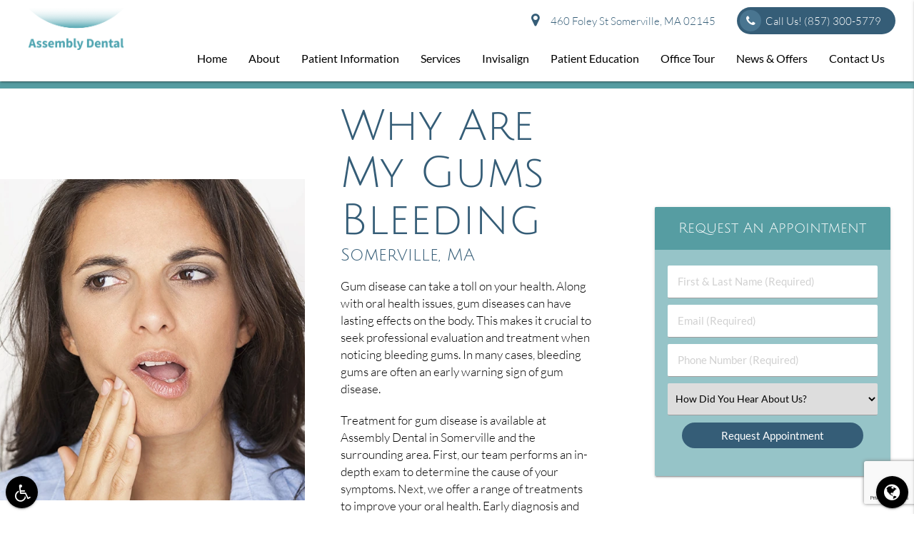

--- FILE ---
content_type: text/html; charset=utf-8
request_url: https://www.google.com/recaptcha/api2/anchor?ar=1&k=6Lfi9Z8cAAAAAIkcFqdyVyo3fs6iJCGcndOpxkim&co=aHR0cHM6Ly9zb21lcnZpbGxlZGVudGlzdC5jb206NDQz&hl=en&v=PoyoqOPhxBO7pBk68S4YbpHZ&size=invisible&anchor-ms=20000&execute-ms=30000&cb=h62mocnubhlg
body_size: 48612
content:
<!DOCTYPE HTML><html dir="ltr" lang="en"><head><meta http-equiv="Content-Type" content="text/html; charset=UTF-8">
<meta http-equiv="X-UA-Compatible" content="IE=edge">
<title>reCAPTCHA</title>
<style type="text/css">
/* cyrillic-ext */
@font-face {
  font-family: 'Roboto';
  font-style: normal;
  font-weight: 400;
  font-stretch: 100%;
  src: url(//fonts.gstatic.com/s/roboto/v48/KFO7CnqEu92Fr1ME7kSn66aGLdTylUAMa3GUBHMdazTgWw.woff2) format('woff2');
  unicode-range: U+0460-052F, U+1C80-1C8A, U+20B4, U+2DE0-2DFF, U+A640-A69F, U+FE2E-FE2F;
}
/* cyrillic */
@font-face {
  font-family: 'Roboto';
  font-style: normal;
  font-weight: 400;
  font-stretch: 100%;
  src: url(//fonts.gstatic.com/s/roboto/v48/KFO7CnqEu92Fr1ME7kSn66aGLdTylUAMa3iUBHMdazTgWw.woff2) format('woff2');
  unicode-range: U+0301, U+0400-045F, U+0490-0491, U+04B0-04B1, U+2116;
}
/* greek-ext */
@font-face {
  font-family: 'Roboto';
  font-style: normal;
  font-weight: 400;
  font-stretch: 100%;
  src: url(//fonts.gstatic.com/s/roboto/v48/KFO7CnqEu92Fr1ME7kSn66aGLdTylUAMa3CUBHMdazTgWw.woff2) format('woff2');
  unicode-range: U+1F00-1FFF;
}
/* greek */
@font-face {
  font-family: 'Roboto';
  font-style: normal;
  font-weight: 400;
  font-stretch: 100%;
  src: url(//fonts.gstatic.com/s/roboto/v48/KFO7CnqEu92Fr1ME7kSn66aGLdTylUAMa3-UBHMdazTgWw.woff2) format('woff2');
  unicode-range: U+0370-0377, U+037A-037F, U+0384-038A, U+038C, U+038E-03A1, U+03A3-03FF;
}
/* math */
@font-face {
  font-family: 'Roboto';
  font-style: normal;
  font-weight: 400;
  font-stretch: 100%;
  src: url(//fonts.gstatic.com/s/roboto/v48/KFO7CnqEu92Fr1ME7kSn66aGLdTylUAMawCUBHMdazTgWw.woff2) format('woff2');
  unicode-range: U+0302-0303, U+0305, U+0307-0308, U+0310, U+0312, U+0315, U+031A, U+0326-0327, U+032C, U+032F-0330, U+0332-0333, U+0338, U+033A, U+0346, U+034D, U+0391-03A1, U+03A3-03A9, U+03B1-03C9, U+03D1, U+03D5-03D6, U+03F0-03F1, U+03F4-03F5, U+2016-2017, U+2034-2038, U+203C, U+2040, U+2043, U+2047, U+2050, U+2057, U+205F, U+2070-2071, U+2074-208E, U+2090-209C, U+20D0-20DC, U+20E1, U+20E5-20EF, U+2100-2112, U+2114-2115, U+2117-2121, U+2123-214F, U+2190, U+2192, U+2194-21AE, U+21B0-21E5, U+21F1-21F2, U+21F4-2211, U+2213-2214, U+2216-22FF, U+2308-230B, U+2310, U+2319, U+231C-2321, U+2336-237A, U+237C, U+2395, U+239B-23B7, U+23D0, U+23DC-23E1, U+2474-2475, U+25AF, U+25B3, U+25B7, U+25BD, U+25C1, U+25CA, U+25CC, U+25FB, U+266D-266F, U+27C0-27FF, U+2900-2AFF, U+2B0E-2B11, U+2B30-2B4C, U+2BFE, U+3030, U+FF5B, U+FF5D, U+1D400-1D7FF, U+1EE00-1EEFF;
}
/* symbols */
@font-face {
  font-family: 'Roboto';
  font-style: normal;
  font-weight: 400;
  font-stretch: 100%;
  src: url(//fonts.gstatic.com/s/roboto/v48/KFO7CnqEu92Fr1ME7kSn66aGLdTylUAMaxKUBHMdazTgWw.woff2) format('woff2');
  unicode-range: U+0001-000C, U+000E-001F, U+007F-009F, U+20DD-20E0, U+20E2-20E4, U+2150-218F, U+2190, U+2192, U+2194-2199, U+21AF, U+21E6-21F0, U+21F3, U+2218-2219, U+2299, U+22C4-22C6, U+2300-243F, U+2440-244A, U+2460-24FF, U+25A0-27BF, U+2800-28FF, U+2921-2922, U+2981, U+29BF, U+29EB, U+2B00-2BFF, U+4DC0-4DFF, U+FFF9-FFFB, U+10140-1018E, U+10190-1019C, U+101A0, U+101D0-101FD, U+102E0-102FB, U+10E60-10E7E, U+1D2C0-1D2D3, U+1D2E0-1D37F, U+1F000-1F0FF, U+1F100-1F1AD, U+1F1E6-1F1FF, U+1F30D-1F30F, U+1F315, U+1F31C, U+1F31E, U+1F320-1F32C, U+1F336, U+1F378, U+1F37D, U+1F382, U+1F393-1F39F, U+1F3A7-1F3A8, U+1F3AC-1F3AF, U+1F3C2, U+1F3C4-1F3C6, U+1F3CA-1F3CE, U+1F3D4-1F3E0, U+1F3ED, U+1F3F1-1F3F3, U+1F3F5-1F3F7, U+1F408, U+1F415, U+1F41F, U+1F426, U+1F43F, U+1F441-1F442, U+1F444, U+1F446-1F449, U+1F44C-1F44E, U+1F453, U+1F46A, U+1F47D, U+1F4A3, U+1F4B0, U+1F4B3, U+1F4B9, U+1F4BB, U+1F4BF, U+1F4C8-1F4CB, U+1F4D6, U+1F4DA, U+1F4DF, U+1F4E3-1F4E6, U+1F4EA-1F4ED, U+1F4F7, U+1F4F9-1F4FB, U+1F4FD-1F4FE, U+1F503, U+1F507-1F50B, U+1F50D, U+1F512-1F513, U+1F53E-1F54A, U+1F54F-1F5FA, U+1F610, U+1F650-1F67F, U+1F687, U+1F68D, U+1F691, U+1F694, U+1F698, U+1F6AD, U+1F6B2, U+1F6B9-1F6BA, U+1F6BC, U+1F6C6-1F6CF, U+1F6D3-1F6D7, U+1F6E0-1F6EA, U+1F6F0-1F6F3, U+1F6F7-1F6FC, U+1F700-1F7FF, U+1F800-1F80B, U+1F810-1F847, U+1F850-1F859, U+1F860-1F887, U+1F890-1F8AD, U+1F8B0-1F8BB, U+1F8C0-1F8C1, U+1F900-1F90B, U+1F93B, U+1F946, U+1F984, U+1F996, U+1F9E9, U+1FA00-1FA6F, U+1FA70-1FA7C, U+1FA80-1FA89, U+1FA8F-1FAC6, U+1FACE-1FADC, U+1FADF-1FAE9, U+1FAF0-1FAF8, U+1FB00-1FBFF;
}
/* vietnamese */
@font-face {
  font-family: 'Roboto';
  font-style: normal;
  font-weight: 400;
  font-stretch: 100%;
  src: url(//fonts.gstatic.com/s/roboto/v48/KFO7CnqEu92Fr1ME7kSn66aGLdTylUAMa3OUBHMdazTgWw.woff2) format('woff2');
  unicode-range: U+0102-0103, U+0110-0111, U+0128-0129, U+0168-0169, U+01A0-01A1, U+01AF-01B0, U+0300-0301, U+0303-0304, U+0308-0309, U+0323, U+0329, U+1EA0-1EF9, U+20AB;
}
/* latin-ext */
@font-face {
  font-family: 'Roboto';
  font-style: normal;
  font-weight: 400;
  font-stretch: 100%;
  src: url(//fonts.gstatic.com/s/roboto/v48/KFO7CnqEu92Fr1ME7kSn66aGLdTylUAMa3KUBHMdazTgWw.woff2) format('woff2');
  unicode-range: U+0100-02BA, U+02BD-02C5, U+02C7-02CC, U+02CE-02D7, U+02DD-02FF, U+0304, U+0308, U+0329, U+1D00-1DBF, U+1E00-1E9F, U+1EF2-1EFF, U+2020, U+20A0-20AB, U+20AD-20C0, U+2113, U+2C60-2C7F, U+A720-A7FF;
}
/* latin */
@font-face {
  font-family: 'Roboto';
  font-style: normal;
  font-weight: 400;
  font-stretch: 100%;
  src: url(//fonts.gstatic.com/s/roboto/v48/KFO7CnqEu92Fr1ME7kSn66aGLdTylUAMa3yUBHMdazQ.woff2) format('woff2');
  unicode-range: U+0000-00FF, U+0131, U+0152-0153, U+02BB-02BC, U+02C6, U+02DA, U+02DC, U+0304, U+0308, U+0329, U+2000-206F, U+20AC, U+2122, U+2191, U+2193, U+2212, U+2215, U+FEFF, U+FFFD;
}
/* cyrillic-ext */
@font-face {
  font-family: 'Roboto';
  font-style: normal;
  font-weight: 500;
  font-stretch: 100%;
  src: url(//fonts.gstatic.com/s/roboto/v48/KFO7CnqEu92Fr1ME7kSn66aGLdTylUAMa3GUBHMdazTgWw.woff2) format('woff2');
  unicode-range: U+0460-052F, U+1C80-1C8A, U+20B4, U+2DE0-2DFF, U+A640-A69F, U+FE2E-FE2F;
}
/* cyrillic */
@font-face {
  font-family: 'Roboto';
  font-style: normal;
  font-weight: 500;
  font-stretch: 100%;
  src: url(//fonts.gstatic.com/s/roboto/v48/KFO7CnqEu92Fr1ME7kSn66aGLdTylUAMa3iUBHMdazTgWw.woff2) format('woff2');
  unicode-range: U+0301, U+0400-045F, U+0490-0491, U+04B0-04B1, U+2116;
}
/* greek-ext */
@font-face {
  font-family: 'Roboto';
  font-style: normal;
  font-weight: 500;
  font-stretch: 100%;
  src: url(//fonts.gstatic.com/s/roboto/v48/KFO7CnqEu92Fr1ME7kSn66aGLdTylUAMa3CUBHMdazTgWw.woff2) format('woff2');
  unicode-range: U+1F00-1FFF;
}
/* greek */
@font-face {
  font-family: 'Roboto';
  font-style: normal;
  font-weight: 500;
  font-stretch: 100%;
  src: url(//fonts.gstatic.com/s/roboto/v48/KFO7CnqEu92Fr1ME7kSn66aGLdTylUAMa3-UBHMdazTgWw.woff2) format('woff2');
  unicode-range: U+0370-0377, U+037A-037F, U+0384-038A, U+038C, U+038E-03A1, U+03A3-03FF;
}
/* math */
@font-face {
  font-family: 'Roboto';
  font-style: normal;
  font-weight: 500;
  font-stretch: 100%;
  src: url(//fonts.gstatic.com/s/roboto/v48/KFO7CnqEu92Fr1ME7kSn66aGLdTylUAMawCUBHMdazTgWw.woff2) format('woff2');
  unicode-range: U+0302-0303, U+0305, U+0307-0308, U+0310, U+0312, U+0315, U+031A, U+0326-0327, U+032C, U+032F-0330, U+0332-0333, U+0338, U+033A, U+0346, U+034D, U+0391-03A1, U+03A3-03A9, U+03B1-03C9, U+03D1, U+03D5-03D6, U+03F0-03F1, U+03F4-03F5, U+2016-2017, U+2034-2038, U+203C, U+2040, U+2043, U+2047, U+2050, U+2057, U+205F, U+2070-2071, U+2074-208E, U+2090-209C, U+20D0-20DC, U+20E1, U+20E5-20EF, U+2100-2112, U+2114-2115, U+2117-2121, U+2123-214F, U+2190, U+2192, U+2194-21AE, U+21B0-21E5, U+21F1-21F2, U+21F4-2211, U+2213-2214, U+2216-22FF, U+2308-230B, U+2310, U+2319, U+231C-2321, U+2336-237A, U+237C, U+2395, U+239B-23B7, U+23D0, U+23DC-23E1, U+2474-2475, U+25AF, U+25B3, U+25B7, U+25BD, U+25C1, U+25CA, U+25CC, U+25FB, U+266D-266F, U+27C0-27FF, U+2900-2AFF, U+2B0E-2B11, U+2B30-2B4C, U+2BFE, U+3030, U+FF5B, U+FF5D, U+1D400-1D7FF, U+1EE00-1EEFF;
}
/* symbols */
@font-face {
  font-family: 'Roboto';
  font-style: normal;
  font-weight: 500;
  font-stretch: 100%;
  src: url(//fonts.gstatic.com/s/roboto/v48/KFO7CnqEu92Fr1ME7kSn66aGLdTylUAMaxKUBHMdazTgWw.woff2) format('woff2');
  unicode-range: U+0001-000C, U+000E-001F, U+007F-009F, U+20DD-20E0, U+20E2-20E4, U+2150-218F, U+2190, U+2192, U+2194-2199, U+21AF, U+21E6-21F0, U+21F3, U+2218-2219, U+2299, U+22C4-22C6, U+2300-243F, U+2440-244A, U+2460-24FF, U+25A0-27BF, U+2800-28FF, U+2921-2922, U+2981, U+29BF, U+29EB, U+2B00-2BFF, U+4DC0-4DFF, U+FFF9-FFFB, U+10140-1018E, U+10190-1019C, U+101A0, U+101D0-101FD, U+102E0-102FB, U+10E60-10E7E, U+1D2C0-1D2D3, U+1D2E0-1D37F, U+1F000-1F0FF, U+1F100-1F1AD, U+1F1E6-1F1FF, U+1F30D-1F30F, U+1F315, U+1F31C, U+1F31E, U+1F320-1F32C, U+1F336, U+1F378, U+1F37D, U+1F382, U+1F393-1F39F, U+1F3A7-1F3A8, U+1F3AC-1F3AF, U+1F3C2, U+1F3C4-1F3C6, U+1F3CA-1F3CE, U+1F3D4-1F3E0, U+1F3ED, U+1F3F1-1F3F3, U+1F3F5-1F3F7, U+1F408, U+1F415, U+1F41F, U+1F426, U+1F43F, U+1F441-1F442, U+1F444, U+1F446-1F449, U+1F44C-1F44E, U+1F453, U+1F46A, U+1F47D, U+1F4A3, U+1F4B0, U+1F4B3, U+1F4B9, U+1F4BB, U+1F4BF, U+1F4C8-1F4CB, U+1F4D6, U+1F4DA, U+1F4DF, U+1F4E3-1F4E6, U+1F4EA-1F4ED, U+1F4F7, U+1F4F9-1F4FB, U+1F4FD-1F4FE, U+1F503, U+1F507-1F50B, U+1F50D, U+1F512-1F513, U+1F53E-1F54A, U+1F54F-1F5FA, U+1F610, U+1F650-1F67F, U+1F687, U+1F68D, U+1F691, U+1F694, U+1F698, U+1F6AD, U+1F6B2, U+1F6B9-1F6BA, U+1F6BC, U+1F6C6-1F6CF, U+1F6D3-1F6D7, U+1F6E0-1F6EA, U+1F6F0-1F6F3, U+1F6F7-1F6FC, U+1F700-1F7FF, U+1F800-1F80B, U+1F810-1F847, U+1F850-1F859, U+1F860-1F887, U+1F890-1F8AD, U+1F8B0-1F8BB, U+1F8C0-1F8C1, U+1F900-1F90B, U+1F93B, U+1F946, U+1F984, U+1F996, U+1F9E9, U+1FA00-1FA6F, U+1FA70-1FA7C, U+1FA80-1FA89, U+1FA8F-1FAC6, U+1FACE-1FADC, U+1FADF-1FAE9, U+1FAF0-1FAF8, U+1FB00-1FBFF;
}
/* vietnamese */
@font-face {
  font-family: 'Roboto';
  font-style: normal;
  font-weight: 500;
  font-stretch: 100%;
  src: url(//fonts.gstatic.com/s/roboto/v48/KFO7CnqEu92Fr1ME7kSn66aGLdTylUAMa3OUBHMdazTgWw.woff2) format('woff2');
  unicode-range: U+0102-0103, U+0110-0111, U+0128-0129, U+0168-0169, U+01A0-01A1, U+01AF-01B0, U+0300-0301, U+0303-0304, U+0308-0309, U+0323, U+0329, U+1EA0-1EF9, U+20AB;
}
/* latin-ext */
@font-face {
  font-family: 'Roboto';
  font-style: normal;
  font-weight: 500;
  font-stretch: 100%;
  src: url(//fonts.gstatic.com/s/roboto/v48/KFO7CnqEu92Fr1ME7kSn66aGLdTylUAMa3KUBHMdazTgWw.woff2) format('woff2');
  unicode-range: U+0100-02BA, U+02BD-02C5, U+02C7-02CC, U+02CE-02D7, U+02DD-02FF, U+0304, U+0308, U+0329, U+1D00-1DBF, U+1E00-1E9F, U+1EF2-1EFF, U+2020, U+20A0-20AB, U+20AD-20C0, U+2113, U+2C60-2C7F, U+A720-A7FF;
}
/* latin */
@font-face {
  font-family: 'Roboto';
  font-style: normal;
  font-weight: 500;
  font-stretch: 100%;
  src: url(//fonts.gstatic.com/s/roboto/v48/KFO7CnqEu92Fr1ME7kSn66aGLdTylUAMa3yUBHMdazQ.woff2) format('woff2');
  unicode-range: U+0000-00FF, U+0131, U+0152-0153, U+02BB-02BC, U+02C6, U+02DA, U+02DC, U+0304, U+0308, U+0329, U+2000-206F, U+20AC, U+2122, U+2191, U+2193, U+2212, U+2215, U+FEFF, U+FFFD;
}
/* cyrillic-ext */
@font-face {
  font-family: 'Roboto';
  font-style: normal;
  font-weight: 900;
  font-stretch: 100%;
  src: url(//fonts.gstatic.com/s/roboto/v48/KFO7CnqEu92Fr1ME7kSn66aGLdTylUAMa3GUBHMdazTgWw.woff2) format('woff2');
  unicode-range: U+0460-052F, U+1C80-1C8A, U+20B4, U+2DE0-2DFF, U+A640-A69F, U+FE2E-FE2F;
}
/* cyrillic */
@font-face {
  font-family: 'Roboto';
  font-style: normal;
  font-weight: 900;
  font-stretch: 100%;
  src: url(//fonts.gstatic.com/s/roboto/v48/KFO7CnqEu92Fr1ME7kSn66aGLdTylUAMa3iUBHMdazTgWw.woff2) format('woff2');
  unicode-range: U+0301, U+0400-045F, U+0490-0491, U+04B0-04B1, U+2116;
}
/* greek-ext */
@font-face {
  font-family: 'Roboto';
  font-style: normal;
  font-weight: 900;
  font-stretch: 100%;
  src: url(//fonts.gstatic.com/s/roboto/v48/KFO7CnqEu92Fr1ME7kSn66aGLdTylUAMa3CUBHMdazTgWw.woff2) format('woff2');
  unicode-range: U+1F00-1FFF;
}
/* greek */
@font-face {
  font-family: 'Roboto';
  font-style: normal;
  font-weight: 900;
  font-stretch: 100%;
  src: url(//fonts.gstatic.com/s/roboto/v48/KFO7CnqEu92Fr1ME7kSn66aGLdTylUAMa3-UBHMdazTgWw.woff2) format('woff2');
  unicode-range: U+0370-0377, U+037A-037F, U+0384-038A, U+038C, U+038E-03A1, U+03A3-03FF;
}
/* math */
@font-face {
  font-family: 'Roboto';
  font-style: normal;
  font-weight: 900;
  font-stretch: 100%;
  src: url(//fonts.gstatic.com/s/roboto/v48/KFO7CnqEu92Fr1ME7kSn66aGLdTylUAMawCUBHMdazTgWw.woff2) format('woff2');
  unicode-range: U+0302-0303, U+0305, U+0307-0308, U+0310, U+0312, U+0315, U+031A, U+0326-0327, U+032C, U+032F-0330, U+0332-0333, U+0338, U+033A, U+0346, U+034D, U+0391-03A1, U+03A3-03A9, U+03B1-03C9, U+03D1, U+03D5-03D6, U+03F0-03F1, U+03F4-03F5, U+2016-2017, U+2034-2038, U+203C, U+2040, U+2043, U+2047, U+2050, U+2057, U+205F, U+2070-2071, U+2074-208E, U+2090-209C, U+20D0-20DC, U+20E1, U+20E5-20EF, U+2100-2112, U+2114-2115, U+2117-2121, U+2123-214F, U+2190, U+2192, U+2194-21AE, U+21B0-21E5, U+21F1-21F2, U+21F4-2211, U+2213-2214, U+2216-22FF, U+2308-230B, U+2310, U+2319, U+231C-2321, U+2336-237A, U+237C, U+2395, U+239B-23B7, U+23D0, U+23DC-23E1, U+2474-2475, U+25AF, U+25B3, U+25B7, U+25BD, U+25C1, U+25CA, U+25CC, U+25FB, U+266D-266F, U+27C0-27FF, U+2900-2AFF, U+2B0E-2B11, U+2B30-2B4C, U+2BFE, U+3030, U+FF5B, U+FF5D, U+1D400-1D7FF, U+1EE00-1EEFF;
}
/* symbols */
@font-face {
  font-family: 'Roboto';
  font-style: normal;
  font-weight: 900;
  font-stretch: 100%;
  src: url(//fonts.gstatic.com/s/roboto/v48/KFO7CnqEu92Fr1ME7kSn66aGLdTylUAMaxKUBHMdazTgWw.woff2) format('woff2');
  unicode-range: U+0001-000C, U+000E-001F, U+007F-009F, U+20DD-20E0, U+20E2-20E4, U+2150-218F, U+2190, U+2192, U+2194-2199, U+21AF, U+21E6-21F0, U+21F3, U+2218-2219, U+2299, U+22C4-22C6, U+2300-243F, U+2440-244A, U+2460-24FF, U+25A0-27BF, U+2800-28FF, U+2921-2922, U+2981, U+29BF, U+29EB, U+2B00-2BFF, U+4DC0-4DFF, U+FFF9-FFFB, U+10140-1018E, U+10190-1019C, U+101A0, U+101D0-101FD, U+102E0-102FB, U+10E60-10E7E, U+1D2C0-1D2D3, U+1D2E0-1D37F, U+1F000-1F0FF, U+1F100-1F1AD, U+1F1E6-1F1FF, U+1F30D-1F30F, U+1F315, U+1F31C, U+1F31E, U+1F320-1F32C, U+1F336, U+1F378, U+1F37D, U+1F382, U+1F393-1F39F, U+1F3A7-1F3A8, U+1F3AC-1F3AF, U+1F3C2, U+1F3C4-1F3C6, U+1F3CA-1F3CE, U+1F3D4-1F3E0, U+1F3ED, U+1F3F1-1F3F3, U+1F3F5-1F3F7, U+1F408, U+1F415, U+1F41F, U+1F426, U+1F43F, U+1F441-1F442, U+1F444, U+1F446-1F449, U+1F44C-1F44E, U+1F453, U+1F46A, U+1F47D, U+1F4A3, U+1F4B0, U+1F4B3, U+1F4B9, U+1F4BB, U+1F4BF, U+1F4C8-1F4CB, U+1F4D6, U+1F4DA, U+1F4DF, U+1F4E3-1F4E6, U+1F4EA-1F4ED, U+1F4F7, U+1F4F9-1F4FB, U+1F4FD-1F4FE, U+1F503, U+1F507-1F50B, U+1F50D, U+1F512-1F513, U+1F53E-1F54A, U+1F54F-1F5FA, U+1F610, U+1F650-1F67F, U+1F687, U+1F68D, U+1F691, U+1F694, U+1F698, U+1F6AD, U+1F6B2, U+1F6B9-1F6BA, U+1F6BC, U+1F6C6-1F6CF, U+1F6D3-1F6D7, U+1F6E0-1F6EA, U+1F6F0-1F6F3, U+1F6F7-1F6FC, U+1F700-1F7FF, U+1F800-1F80B, U+1F810-1F847, U+1F850-1F859, U+1F860-1F887, U+1F890-1F8AD, U+1F8B0-1F8BB, U+1F8C0-1F8C1, U+1F900-1F90B, U+1F93B, U+1F946, U+1F984, U+1F996, U+1F9E9, U+1FA00-1FA6F, U+1FA70-1FA7C, U+1FA80-1FA89, U+1FA8F-1FAC6, U+1FACE-1FADC, U+1FADF-1FAE9, U+1FAF0-1FAF8, U+1FB00-1FBFF;
}
/* vietnamese */
@font-face {
  font-family: 'Roboto';
  font-style: normal;
  font-weight: 900;
  font-stretch: 100%;
  src: url(//fonts.gstatic.com/s/roboto/v48/KFO7CnqEu92Fr1ME7kSn66aGLdTylUAMa3OUBHMdazTgWw.woff2) format('woff2');
  unicode-range: U+0102-0103, U+0110-0111, U+0128-0129, U+0168-0169, U+01A0-01A1, U+01AF-01B0, U+0300-0301, U+0303-0304, U+0308-0309, U+0323, U+0329, U+1EA0-1EF9, U+20AB;
}
/* latin-ext */
@font-face {
  font-family: 'Roboto';
  font-style: normal;
  font-weight: 900;
  font-stretch: 100%;
  src: url(//fonts.gstatic.com/s/roboto/v48/KFO7CnqEu92Fr1ME7kSn66aGLdTylUAMa3KUBHMdazTgWw.woff2) format('woff2');
  unicode-range: U+0100-02BA, U+02BD-02C5, U+02C7-02CC, U+02CE-02D7, U+02DD-02FF, U+0304, U+0308, U+0329, U+1D00-1DBF, U+1E00-1E9F, U+1EF2-1EFF, U+2020, U+20A0-20AB, U+20AD-20C0, U+2113, U+2C60-2C7F, U+A720-A7FF;
}
/* latin */
@font-face {
  font-family: 'Roboto';
  font-style: normal;
  font-weight: 900;
  font-stretch: 100%;
  src: url(//fonts.gstatic.com/s/roboto/v48/KFO7CnqEu92Fr1ME7kSn66aGLdTylUAMa3yUBHMdazQ.woff2) format('woff2');
  unicode-range: U+0000-00FF, U+0131, U+0152-0153, U+02BB-02BC, U+02C6, U+02DA, U+02DC, U+0304, U+0308, U+0329, U+2000-206F, U+20AC, U+2122, U+2191, U+2193, U+2212, U+2215, U+FEFF, U+FFFD;
}

</style>
<link rel="stylesheet" type="text/css" href="https://www.gstatic.com/recaptcha/releases/PoyoqOPhxBO7pBk68S4YbpHZ/styles__ltr.css">
<script nonce="_-StYBOKHHiCIQ-ktVsLfQ" type="text/javascript">window['__recaptcha_api'] = 'https://www.google.com/recaptcha/api2/';</script>
<script type="text/javascript" src="https://www.gstatic.com/recaptcha/releases/PoyoqOPhxBO7pBk68S4YbpHZ/recaptcha__en.js" nonce="_-StYBOKHHiCIQ-ktVsLfQ">
      
    </script></head>
<body><div id="rc-anchor-alert" class="rc-anchor-alert"></div>
<input type="hidden" id="recaptcha-token" value="[base64]">
<script type="text/javascript" nonce="_-StYBOKHHiCIQ-ktVsLfQ">
      recaptcha.anchor.Main.init("[\x22ainput\x22,[\x22bgdata\x22,\x22\x22,\[base64]/[base64]/MjU1Ong/[base64]/[base64]/[base64]/[base64]/[base64]/[base64]/[base64]/[base64]/[base64]/[base64]/[base64]/[base64]/[base64]/[base64]/[base64]\\u003d\x22,\[base64]\\u003d\\u003d\x22,\x22wrlAw50XLCnDvn89TsKTwoEswrbDkiDClAzDqRTCmsO/wpfCnsOYTQ85ScOnw7DDoMOaw4HCu8OkCGLCjlnDo8OxZsKNw6ZFwqHCk8OwwrpAw6BbaS0Hw4nCksOOA8O2w4NYwoLDnHnClxvCicOMw7HDrcO8UcKCwrITwozCq8OwwqxuwoHDqAzDmAjDokkswrTCjlPCsiZiW8KtXsO1w5Z5w43DlsOWXsKiBm9jasOvw53DpsO/w57Dh8Kfw47Ci8OTK8KYRRjCpFDDhcODwojCp8O1w6fCoMKXA8Oaw6k3Xlt/NVDDkcOTKcOAwo9Yw6YKw6rDnMKOw6c0wo7DmcKVXMOEw4Bhw489C8OwYA7Cu3/Ck0VXw6TChsKpDCvCsGsJPkrCm8KKYsOewpdEw6PDncOZOiRqI8OZNkBWVsOsaWzDoixmw6vCs2dJwo7CihvCvAQFwrQjwrvDpcO2wrfChBMuTMOeQcKbVyNFUjDDug7ChMKlwqHDpD1Sw6jDk8K8PMKBKcOGfMKnwqnCj17DhsOaw49Kw6t3wpnClQ/[base64]/wpbDt8OkKMK5w5HCosKZw4RsQnFnwrbCjybCjsKiwrLCr8KvJsOOwqXCiyFqw5DCi2gAwpfCo2QxwqE+wpPDhnENwqEnw43Cs8O5ZTHDkGrCnSHClzkEw7LDsHPDvhTDlH3Cp8K9w7DCs0YbQsOvwo/[base64]/DnizDkcO6E8KzwqZ2w7XCt3fCiVHDgGgsw7JnasOLNFrDjMKTw5ZJDMKHRmnCsCMzw5XDjsKZbsKBwoxKNMK6woRhVcOow5QWN8KqBsOhTghLwq7DknnCscOyAcKFwo3CjsOCwpxDw4nCvUPCgMOtw5bCrkHDksKUwoVnw6rDozx/[base64]/wp3CpsK7AcO5w7ZqaGPDu3EQw6HCuSTDucOXEMO/HgBSw6DCnwsVwpdDGMKGPGPDkMK7wrkNw5TCrcKGesO+w6wWFsOGPsOXw5szw4B6w4HCh8Oiw6MHw4LCrcODwo3Dk8KfX8ONwrINQ3sWUMKBZlbCpSbCmwLDk8KyWX8rwoNbw54Qw5XCqSBCwq/ClMKgwqw/[base64]/w6ZQPBZqw67DiD3CqMKwHsOzw5rCt1fCh8KTw4PChFpSw5HCkGzCt8Oyw5YsEcKIHsO4wrPCq0BRVMK1w78hU8O5w6Vdw55pI1crwqjCqsKow6wsT8KPwoXDihRMVcOcw7QkJcKawpN+KsOZwrHCpEXCkcOuTMO/FHPDnhYsw5jCo2nDo2IBw59zZB5ETxZow55wWBdew77DoyZ2B8O0asKVKS1zHBLDj8K0wo5wwrPDlEglwozChAJeEMK4aMKwRkHCnlXDk8KPBsK9wo/Dq8OwEcKGYcKVDTcJw4FUwojCpQpBU8O+woYPwq7CtsK6KgbDlsOkwrlbK1LCpw18woDDpH7DssOXNcO/WsOhfMOvFRfDp20ZF8K3WsOLwpzDk2pcFsO7wpJDNCjCpcOTwqDDjcOQPWtVwqjCgX3DmEAYw6Ykw7FHwp/CoT8fw6g7woZww5HCu8KMwrxjGyBlFksAPSLCp1rCuMOywr5Fw7FvM8OqwrxNfyR5w7EKw7bDn8KAwqdENVTDmsKaA8OvbMKkw43CpsO5N1TDgxsHAsKEfsONwoTCjGkOBwIcMcOudcKaVMKowqtmwonCkMKnEg7CtcKhwr5lwrk+w5/[base64]/[base64]/csKhw7Isw40ofcORw40ewq87UMOOwr0/[base64]/[base64]/CscKnOW/[base64]/[base64]/Dv3DDrcKaIMKhNlvDvMK6WsK1w4XCpAXCgcKJVMK+UjnChznDqsO1dCPCsQ3DhsK/RsKdKXEvQFV3ACrCvsKRwo5zwolkHlI5w73CkMOJwpXDl8K3w47CrB4gJsOHHgTDkDhAw4DCgMOhU8OpwqPDqyDCkcKIwoxaIMKkwoHDg8OMSwsYY8Krw4vCnHFbQWQ7wo/DrsK2w6NLWmjCksOsw5fDosKpw7bCtAs4wqhuw5LDnk/Dq8OmPClDN24Cw4B4VMKZw65eJFnDhsKUwrjDsFEcHsK2BcKsw7U7w4RMBMKVHGHDhi8yZcKUwol8woMiHyFuwq46V3/ClBTDosKaw6ptE8KWdUDDo8ORw43Cuh3CgcO+w4DCvMOqRMOnOH/Cq8Kjw5vCtBcbb2LDvG3DnxnDlsKQTXNBccKXGMOXFnwIUi4Mw5J+aUvCq3p1VyZYfMO1AnXCicKdwoDDjjJFBcOpVSjChTTDm8KXDU1Gw5pFF2bCk1A3w7XDqjrDpsKifwXChsOtw4phHsOcI8OeYnTDihMWwoXDojvChcK5w5XDrMKbOllNwrV/w5Q/B8KyA8OmwovCiGlpw6XDqD1lw5PDnUjCgGU5wqgrTsO9Z8KywqodLjfDlG0fDMOGXk/DhsK1wpFYwrJzwq8mwoTDlMOKw5bCpUbChncFXcKDVWRROGnDgzwIw73ClVLDsMKTWzJ6w5UZGRxFw7XCg8OAGGbCq3EuUcOSCsKYLcKuacOcwpJ2wqfCtgITJ0vDp0nDr2XCuGlIW8KAw7pYJ8O9FWouw4jDg8KVN11LW8O/BMKvwoLDuAfCtF8NEixVwqXCt3PDhm3DhUtXCy1Pw6/Com7DocOBw7MWw5R4WUB6w6gkMmJ8NsKew7gRw7Ayw4twwq/DucKSw77DkD3DvAvDsMKqb0Q1Yl7CncO0woPCs1LDoQNWdGzDt8OKWMOUw4pOR8Kmw5PDi8KlCMKXRcOBwpRsw5Efw7JSwpvDonjDjFBJEsKDw5Yiw6tNKkkawpEiwq/[base64]/Cnj3CgcOCNH/ClUHDgn7DkMO1w7xLMMOUwrnDj8O8aMOWw7HDrcKTwrJGwrnCpMOIJhNswpTDkVgcIiHDnMOff8OTcxxOasOWDsO4anEww5kjICDCjTnDnn/[base64]/[base64]/Cg8OzwoXCuzQhWizDqMK9RkNRJ8Knw4szNHPCusOFwrjCoDlEw7AUSUEHw5gqw7zCo8KSwp86wo/DhcOHwrh2wrInw6xbCB/DqwxlHx5Yw4c+W3dDNMK2wrfDnx10ZCgcwqzDncOfCC4rEnIHwrDDg8Khw6nCtsO8wow1w7zCi8Otw4xYZMKow6/DucKHworChVJxw6jDisKGc8OPZsKDwp7DmcOCe8KtUCMEWjbDrAUzw44VwpnDn3XDgC7CqcO4w7HDjgrDqcO2bATDkBVuwqRlH8KRF3jDtQHCj1dYRMK7TmDDs01qw7HDlgwUw5/CiTfDk21dwrlZTDomwroawrklWS/DtyBkeMOYw7M9wrHDuMKoEcO9f8OQw6/DtcOXAkJDw47DtsKBw41Dw4nClX3CpcOrw7F6w49Ow6/DgcKIw5YoUUTChXwrwr4dw4nDtsOew6IXOW9Mwqtsw7PCuznCtMOsw7cvwpJowpQobMOXw7HCnHlswokfJH41w6DDjVfDryZSw6czw7rCqFnCswjDncKPw5VLNsOkw5DCmyl1EsOQw7Qtw5JLWcO0UMK8wqUyLQMOw7swwqYJJQhzw7IWw4B/w6oswp4hCxsLSXMZw44RKQFsPsOWYFDDqlh6LEdJw5NCeMK8SkXDn3vDoXxPdHPDo8Kowq5gXSzCllHDpkrDvMO7JcONasOvwo5aXsKdecKrw5YlworDoCNSwo0/McO0wp/[base64]/[base64]/[base64]/EcK3wrPChcOFdmIzwrgdKcK8XsK/w5oeSQbDlng/w73CusK8XVBSLU3DiMONKcOdwqLDhsOlNsKcw4QzEcOBUg3Dn3DDmsKuSMOsw73CgsK7wr93BgEtw7t2VQDDgsKxw40+Om3DjBrCtsKvwq9tQykvwpLCukUKwos8diPChsKWwpnCoFsSw7tvwp3Du2jDhQ1mwqHDtRrDr8Kjw5Y0YMKLwqXDikTCjz/[base64]/b8O+CzwNUlAvw7nDthbDmmxpSBbDosOkSMKIw7cMw4cdH8KcwqLDjSLCmBA8w6ACcsOHesKNw5rCk3Afwr53VyfDnsOqw5rDpkLDvMOHwq1Lwqk8NkzCrEM7clHCsnjCocKcL8KVMcOZwrLCjcO/w4pQIsKfwrkWaWLDnsKIAAnCmhNIB2rDqMOwwpTDocOtw6Qhw4PCvMK6w5Fmw4lrw6oRw63CvAdhw4Uqw4wEwqtHPMKqcsK5NcKnw6wzQ8O5woZzUcOpw5kMwosNwrBBw6LDmMOsNsOkw4rCqzMPwrxSw6QaACpfw77DucKUwpTDvD/CpcOYPsKFw6kydMOEwrJddVrCpMO/woLCqjbCksKxMMKiw7TCvF3DgMKqw78pw4LDjGJgZhRWaMOYwqkzwrTCnMKGcsOdwqbCqcKTwoPClsO6dhQgBcOPOMKaTlscVX3DsSsSwqFKTGrDksK2SMO1VcKcwqErwrHCpTYGw7TCpcKFTMOoAjvDsMKHwp92eAXCisK3Vm1+wpkWXcOpw4IXw4/CrTzCjznCpBjDj8OoP8OdwqDDriPDm8KcwrLDiHZkOcKDe8KVw4TDmhbDgcKke8OEw7bCqcK/[base64]/DqWEgJHgADcK4MTBQe3/[base64]/CqsOhcMO3wqlCY2paPmhvCMKoWz1bcnzDjGZ7QSI7wrrDrifDiMKHw7/DgsOmw7svBxnCo8Kyw54vRBHCkMO/QRkwwqwYZ0xzNcOyw57DhMKHw4JFw7AuQBHCrl1QEcKcw4ZyXsKGw6s1wpV3YMKwwq9zEANkwqFhasKBw7Nlwo7DucK/I1fCjcKJRCEjw4Qdwr5yezTCo8OMEV3DtlggFy0Saw8Twr9qbxLDjTnDp8KENi5RKsK9YsKMwr5aVQjDlCzCk30qwrAOTn7DvMO0wr/DrizDucO/U8OFw5EIOjVLNDnDiBNswqTDuMO2BSXDtMK1CxkkN8O1w5fDkcKIwqvCqyvCqcOxCVDCt8Kiw501wpfCgxDDgMO5LcO6w603JGErw5XCmhNOah/DklwkTANOw4Qsw4PDpMO3wrYhKTs/FzcBwpDDgUjCmGova8KeADbDosOWbgTDvB7DlMKFBjhHf8OCw7TCnlt1w5jCk8OJesOkwqfCs8OGw4N9wqXDn8KCQ2/[base64]/akoyPQfCk29abgtjwrMyehhQWVUicFZUDDM8w50nJnjChcObUsOMwpnDvx3DvMO0BMOLfGwnwp/[base64]/UzzCuGw2IzRhenDCvkhcwoERwoNYdjRdwrFODMKydcKsD8OUwpnCh8KEwo3CgznCtR5vw7NRw5A7CBTCh17CixQqHMOGwr4zflPCjcOda8KcO8KXZcKePcO+w43DmWTDsg/DpFAxEcKuQcKaB8Khw6YpFSdewq5/[base64]/w6NxesKDSsKjw6jCu8Okw48gRsOTwp/DjwjCsMOcwpfDvMOGOno3ECTDt3DDpw4vXMKVFS/[base64]/[base64]/wrfDoTbCtsKIwqwWwrjCgcKswobCrCkqwqLDgsKDOMKEWsOtCcOuHcOyw41WwpnCosOkw4nCrcOmw7XDhMOuLcKNw5Mlw5paXMKQw40JworDhiwtangpw4Z/wop8UQdaZcOgwrzCi8Onw5bCtDHChSwDL8OUW8O9UcOqw5/CrcOxcyfDk0NUHzXDkcOgF8OSI0QBLsKsR1LDhMKDWMKUwrrDtsOMb8Kiw6jCtmDDlADCjmnCnsOSw4fDkMK2HGkyCSgQEQvDh8OGw4HCpcOXwqDCscOsHcKvNWsxG00ew497ZcOicQbDtcKmw50jwpvClVxbwq3Cg8K/wpnCpg7DvcOFw6PDhcOdwr1QwolMKsKjw5TDjMO/H8O9LcO4wpfCosOnHHnCkCrDqmHCtsOFw4FTCEdMK8O5wqc5BMOFwrXDv8OGYBrDg8O5a8OPwpzClsKQYsKgFwZfbjjCtsK0WcKLaB9yw7HCpXofBMOrSxNEwq/[base64]/[base64]/DiRprCcOUCsKTbcOUC8ObDysufsOhw4PCksOGwqnCuMOEZUpXL8KFGX4Mw6PDksOzw7DCicKcNsKMSgllWzs2cn8AYcOBS8Kcw53CncKXwoQbw5fCs8ODw7Z6YcKNZ8OJdsOgwowqw5nCkcO/wrzDrsOSwrQAOEXCr1bCgsKBUFrCpcKdw7fDlDrCpWDDjcKhwp9TIsOxTsOVw5rCmiTDjQtpw5HDk8KnUcKtw6PDvsOFw6FzG8Ozw6TDk8ONK8O1wqlTZMOTKgDDl8KEw6zCmyE/w5rDr8KMRU7DsX3DpsKew451woAIO8KNwpReXcO0PTvCgMK7FjfCvmzDiSkXYMKASm/[base64]/w4IGFjIoZMKawp/Dl8KQQsOxwoxNwr8Iw6J9GMKowpNPw5UbwqNpJsOXUAtEWcKiw64kwqLCqcO2wrkxwozDpA/DtQDClMOXA2NDC8OiScKaHEkew5BywooVw7YAwqsywobCvi/[base64]/WsKGw4JRwrUvRBh3VsORwpPDjAwFPcKPw7TCrMOew7rDqSA3w6rCmktIwrs/w5Jew6/DlsO1wrBxd8KzPlkMVxrCujJrw4hqLV5uw6LCt8Kqw4nCsFMAw5TCncOkBz/CvcOWwqPDvsKjwofCmGjDmMKPYsKwMcKnwqrDtcKmw67CocOww5HCisKYwrd9TDcawrfCi07ChzRpSsORd8KFwpzDisONwpILw4HChcOcw5gtdAd1CTZiwrdnw5DDuMOgP8KTJQPDjsK4w4LDtcKYAMOdccOoIsKAQsK7Tg3DtibCpS3Dng7CmsKdDE/[base64]/CgybDhzBkfhvCqcOTw7fCvsKTFsOsw4HDtCXDn8OeNMOfRX0wwpDCicKMPlJxXMKdWy4fwrkgwoIlwooZWcOAAgrCn8KVw7waTsO4QR9Fw4U8wrHCoBtyXcO/LEvCsMKIJ1TCg8OuFTdSwqNow6oYW8KZw5bCp8O1BMOkdicpw5nDscO9w60vGMKKwrQhw7/Dog5/W8KZWx3DjMOJUQ3DjnXCjWbCucK7wp/Cr8K3KBDCsMOqOSc4wo5mKxB2w5tYaDjCikHDsGMMEMOcWsKzw4LDtGnDksO6w7HDpFbCvnHDn1TClcKqw5Eqw4AZBwA7fsKKw5jDtSXDuMKNwrXCghBrNVt1SjzDoW1Yw4fDsS9rwrhrNkLDmMKSw6LCn8OOQXzCqCHCt8KnNcOWF0srwpTDqMO/wqXCjGttGMOwKcKDwp3CuFTDuSLDjXXDmCTCkWklUsKzAAZdOQcYwqxuQ8OPw4EhQ8KHfTVkKXXDgFjDl8KMFRfDrwFbH8OoG3PCsMOTIGvDqMOWf8O3KgF/[base64]/DhWzDgiRhw5BUCCE6bXNmw59IUMKMwpTCtx7CscONJlzDqhDCuzXCrVh7fGEdGhV1w4B+AcKQbsOiw6ZxJXfCscO9wqbDlSPCmsO5YyAWIxnDosK9wpoxwr4ewqjDpkFvTMK7D8K2RW/[base64]/CuFfCpRXDlsOpw53CgFIPUMKpwqTDmVRePB/Cry4KwolGAMOZWn17NW3Dt1Eew5ZTwqzCtSrDk3xVwpJyLDTCq0bClsKPwrZQeyfDhMKPwqXCvsO/w5IQccOHUx7Du8ORHzxHw7w2XQF3XsOBFcKCPmfDkTIAWHfCv0VKw4sJYWXDgMOYEsOTwpnDuEXCpcOFw5/CusKvGxtrwpDCn8OqwoZJwqFQKMKUFMONYMKqwpNtwrLDvEDChsOKMEnCrmPCuMO0fgfDm8KwdsOew7fDusOmwqkIw7xDZHfCpMOSZQ9NwonCsTbDrXvCmQxsFTdrw6jDoFsGBVrDuHDDn8OKLTtdw7hbHlcYfsKvTsOCDFnCu0/[base64]/ZcKTcMKVdjrCs8OOw4vDhzDCuMK6wqEDw47CqC/DhsKRwqDDkcOnwofCn8K5X8KRLMKDakQuw4ATw5twA07Cik3Dm2bChMOpwooYRcKtX14Jw5dHN8OHBRcfw4jCn8KGw5bCn8KRwoEDaMOPwoTDoiPDpsOQWMOZETbCssOWcB/ChMKCw6cFwqrCucORw5ghKTjDlcKkYj4qw7TDiQ0Gw6LDohxXX0Inw5V/wplmTsOkL1nCmlvDqsOZworClCprw6bDqcKzw4XCmsO7bMO+R0LDi8KMwpbCt8Oew4JuwrnCjHggLhQuw77CuMKafwwQBcO6w7EedhzCjMOyLkTCt0pBw6IUwqNqw6ZSPCNtw5HCt8KzERjDrBkjwoHCjRNzY8OKw7jCh8Kkw51vw5h/VcOCK23CjDnDjFYyEMKEwo1dw4XDnhhfw4dvQcKNw5PCpsKCKhzDpXt2wo/CqwNAwrJ0ZnPDpTvCu8KiwonCniTCrjXDkBFcUcKmwrLCusKAw7DDhAMlw6fCvMO4YiLCmcOSw57CscOGfEgQwqrCsiYKGXEAw5vDp8O+wrHCslxmCGrDrTnDpMKYHcKlP2Iuw7HDgMOmE8KAw4U6w68nw63Dkn/[base64]/wrMhwqI1wqRwfy/CjBvCjHfDkwTDlDXDlcOOEQV5cX8awojDqSIaw7vChcOVw5QVwo3DnMONVWgkw5xEwpVRUsKPBT7CrGTDrcKjSnxVIHrDq8KlLjrCmCg/[base64]/Co8KVwpTDlcOWRMKfXjXDjxDCgzjDksKCwp/CsMO5w5RIwqMpw4/DtE7DpsO/wqbCnGDDscKiIVkzwpgNw7ROVMK1w6QaWMKMwq7DpybDk1/DoxslwolEwpXDrVDDu8KOacOwwrXCr8OVwrcvKUfDhCh5w5xvwqtfw5lZw6RAesKvNyXDrsOKw4PDrMO5Qzlyw6RxWgsFwpfDgn/[base64]/DpkQXwqh5wpPDtcO6OcK7w63CtgQhVit7RMOqwoFyRXQow51RNMKlw4XDpsKoAg/Dj8KcU8KMYsOHO2EKw5XCssKRdG7Cq8KWJ17CpMKQSsK4wq1zQBXCisO+wojDucKadsKyw6Fcw750BAUyP10awr3CoMOme3B7RcOcw7DCkMODwqBFwrvCp1hAPMK2woJMLwLCkMKsw7vDhm7DgQnDmsKmw49SXUJ0w4Uew6bCgsKTw79gwr/DiAs6wpTCscOwJWh0wpZaw6YNw6V2wpgsLsONw4xnVWg2GlHCkRIaG1IQwpPCjR1cI2jDujvDo8KOA8OufnbChFVxK8O1w63CrzEgw4TClDDCkMOjUsKlb0giW8Kqwrcbw7o4acO3WsK2OwPDmcKiZ3ECwp/[base64]/w4kQC00+WDbDq0o3w5jDm8Kbw7rChsKTaMKLa8Oow4hPwod4L2rCkxtEGVw6wqXDpSMcw6TDscKTw6wjVzx4wprDrcOgRCrChsKAHsKyIj7DpzA9DQvDrsOtQEB4YMKTMkjDrsKoIcKSdRHDum8aw4/DjMOIH8OJwrDDkQjCt8KhW0nCjmxgw4l8wpVswodFN8OqI0MFfmcaw4ISNWnDrcKwYcOywoPDsMKNw4ZIKyXDsmzDgUklTxvCtMKdPcKSwphvScKsHMOQdsKAwpEMZDgfdzrCr8OFw6QHwprCnsKLwrEewqtgw7RCHcK/wpE9W8K6w61lB3XDuzRPNRbCvlvCj1gPw7HCigjDucKUw5DCvgoTTsKhTEY/S8OVQcOMwojDisO6w6wgw7/CtMOudGDDok5JwqDDiG09XcKkwphwwojCnA3CpUR1XDkdw7jDp8OMw7t4wr4Cw7XDg8KwFgLDsMKlw6p/wpV0S8ODV1fDqMOAwrjCrcONwrvDomAswqXDjAcnwqUkXgDCj8OQMwhgSTkmF8OtZsOFPkxQOcOpw7rDmyxewow9T3PDhTBFw4HCoWHDqMK2A0Umw7fCuiRUwr/CnVhnf13CmxzCrErDq8OMwq7DtcKIaHrDjVzDucOKO2h+w6vCgSwAwr0PEcOnBsOuXQ5SwqprR8K2VUIcwq40wqPDhMKGFMO/[base64]/[base64]/[base64]/[base64]/DsRdMTRbCpsO5SB/ClMK3w7JoPElkOlXCkFzCksKRw6vDscKmNMO3w6osw67CtcKFA8OSLcO3WFkzwqlqE8KawoN/w5rDlQnCusOfZMKewo/CsTvDiljDsMOcRyVvw6EFYwvDqXLDuyjDusKTLAIww4HDmFLCm8Ohw5XDo8KSBXQHUcOXwrTCkH/CssOQfzpAw5wDw57Dk13DtFtqMMOPwr3CsMK7P1zDl8K5by3Cr8OnHTvCgMOhZlDDm09oK8O3YsOOwpjCqsKowovCsxPDu8KdwodUbcO4wogqwpjCmmHCtzTDgsKNRxvChQHCosOfBWDDjcOGw5bCiktCIMOcWCHDpMKJWsOfJsOvw5lawrlYwp/[base64]/DpcKiPTHDusKRw5DDpV3Dj8Kxw4UOEMKpwpZfYTHCqcKnwpHDjCzDixrDksOOIHDCjcOFfnPDrMKlw5MNwp/[base64]/CpTRfw6dLwpnDi8OvwpB/[base64]/wqbDhWs/R8OpeHEDEMO9OBjCksOTVsKOfsKyA1jCqDXCqcKYR3Q4RSRkwrQUQgZFw5TCgCjClz7DjwnCsiNMOMOYO1AIw4ZuwqnDjMK3w5TDoMKwVHh3w5zDuSR4w5QGAhl1USTCrVrCi0bCncO/[base64]/Cg8KOwpPDtcKHNsOhwq5GGcOwwpEMwrNeEMOnNwrDiAYtw5jCvcKVw4/DrT3DnEnCkAgcEcOrZsK/AgzDgcKcw7lqw6QuWjHCkH7CtsKowrTCt8K1wqjDvsK9wr/[base64]/wqM1D8KRwq1MwrTClsKIIMOoGlPDnl4dZMOFwpwYwrt0w7B6w556wqDCnQx+WcKPKsONwpwHwrLDicOMSMK8dC7DrcK9w6zCh8K1wos8LsKJw4TDhQ8cMcKAwrUAfHZINcO2w4hJDxg5w4otwrpdw57DgMKXw4Q0w4pxw4/[base64]/wprDg8KCCWjDjcK0eU9XO8KrK8KAGAXCvMOWw6RBw5HCnsOLwrHDjgtxWMKPB8Kvwp3DsMK7dwjDoz8Fw5nCpMKZwozDi8ORwoE7w7oWw6bDo8ONw7fDlMK0BcKoHD3DkcKDPMKLUkbDgMKxHljDiMO4SXbDgsK0YcO/ScOUwpIGw5ETwrN0w6jDjDfCgsOACMKyw6nCphbDggAlPyfCtxs+LXTDqBLCplLCthnChMKYw6Mww7zCoMOiwqoUw7sdDXwdwpgLFcKqccOsZsOewqoCw4hOwqPCtVXCt8KhRsO4wq3CosKGw6U5QkjCjWLCqsOgwr/CoixbMXpowo9GU8KKw6ZsD8OOwolHwpZvfcOlLTNmwp3DlcKwDsO1wrMUWQHDmAvClTLDoi0yWhfDtm/DhcOIMwIHw41EwqTCi1lWZjgCF8KLHDvDgsOmSMOowrRDFsOBw4Urw6zDssOKwr8Aw5c2w6wXZMKBw5wyN13DqSJfwrgKw7LCgMODGhUpYsOIED3DrXnCnR45KjsCwr1AwoXCnVrCswXDv2FZw5jCnnLDm3JgwpVVwpzCmhrDr8K0w7cZO0gVOsKqw5/Cu8KVwrbDgMOcwrnCkj0maMOGw6h7w5HDgcOqLm1ewr3DlGgFQsKqwrjCl8KfP8K7woAfMcOfKsKMcE9/w5kfJMOcwoHDrATDv8KfagIhViMVw5XClT1twozDlENdd8Kyw7B2TMKWwpnDql/Ci8KEw7TDnHlPEwXDhcKUJFnDg0hYJDjDm8ObwoLDj8O3wo3CoT3ChcKRFR/Cv8KKwqUVw63DoFFow4QiHMKkYsKkwoTDocKnYx5Ow53DoiUzWC16WMK8w4p7bMOCwo7ClFfDhDZDecOUKyjCv8Oww4vDu8KxwqfDvhxxUz0BYA1oHsO8w5ZaUX7DksK+HMKGeRrCoDzCojbCq8Ouw7TCqAvDmcKZwpvCgMOYEsKZZsK1a3/[base64]/CkXTDoSTDoMOcTMKpc8OJYsK3w5QJJcOBwpnCr8OJAyfDgyYOwrnCsm4ywodFw5DDpsK+w4EoLcOwwqLDmlXDlVHDmsKQcHx1ZcKnw4zDn8OFJGNqw6TCtcK/[base64]/DuMKWwr4Aw4tAD8KUw5zCvREtZWg6w6EBa8KUwrDCosKawrBTw6zCqsOCTcOIwpDDqcO0VXjCgMKow7ogwpQcw4lFZFw9woVKJ1AGJ8K5a13DiHA4Gjopw5XDhsKFVcObQ8KSw40Hw48iw4bCusK/wpXCmcOfLErDnFHDqCduXAnCpsOLwp4Vb2pxw73ChUNfwofCgcKBA8Oaw6w7wqFzwqB+wq1Rw5/DsmnCpBfDpUHDvxnCmyQqJ8ObCsOUUFrDryTCjxwJCcKvwobCkcKLw60MYMOHAMOUwrrCqcKsCUXDrcOfwrE0wpAbw4XCscOqa3rChsKjBcOUw5XCnMOXwoomwrkgLSzDm8OeVXTChTHChU00KGgsfsOSw4HCu0pFHA/DoMOiLcO6O8OCODRtaWIPUxfCrGvCkMKHw6/CgsKLwpZ+w7XDgj7CuA/CuULCpsOMw4HCmcOvwrMrwpsGLSJNTHZNw5DDl1zCoDTDknXDo8KFLCA/V1wxw5gawrNWD8Kxw6YgOibCs8KUw6HCl8KxY8OzeMKCw5PCtcK7wr7DjjHCtsO0w5DDjsK2JGgqwovCp8OzwqXCg3Bnw63DvsKAw5/CjgAiw4g0GcKEXRbCs8K/w7gCS8O6I13Dknp6OWBWbsKMwp5sMxbDoUTCtgpJb2pKSjLDhsOAwqTCnS/[base64]/DpMOtcsOywqjCqsOUX2rCsFvDnyrDosO0wppwwpzDnzUSw5VQwqliLMKDwpDCoTTDucKMJMKwNDx9NsK7MzDCscOJOCpxcsK3FMKbw55uwp3CtzFhWMO/wpUxZAnCscKmwqXDoMKgwqp2w7XCkVkwWsK2w451TD/DscKMT8K2wqfDqMOnbMKUdMKFw74TE000wo/DqiEIUcK/wqfCvidGQ8KwwrVzwqsBHG8twrFoYToXwqNYwqs3SENmwpDDocOSwpgVwqRtU1/CpcOGOjjCh8KSAsOHw4PCgj4WAMKFw6lqw5xJw5Jww4wgMmTCjjDClMOoecOAw6QOK8Khw7XCjsKFwqsrwodRRiJLw4XDvsOgBGQdaw3CnMO9w7c7w4tvZnoBw5LCjcO/[base64]/[base64]/wrc9B8Kyw7TCi8KRa8KMSwJlwrDCvMK/KiNIIUzDu8KQw4LCm3vDjQzCs8ODHDrDosKQw4bCoFRHf8O2wqJ+RjctI8OHwoPDtk/DiHc/w5dTPcKbFxtwwqXDocOXTno/YDzDqcKWClXCii3CncKmSMOFV0s9woVwVMKmw7bCv2pmfMKlJcOzbRfCs8K5w4lsw7PDnSLCucOawqgBVwsYw4rDiMKZwqdywolEO8OZUwJuwobCnMKxMl7DlSPCuQ5fdcOmw7BhPsO4dW1xw4/DogB7RMKvZ8OJwrHDm8KMMcKewrDCgGrCjcOGFEEncVMdfm/CmRPDlsKdEsKzOMOyQkjDqn9sSjU/[base64]/wqTCtcKRwqVEQsO4w5DDs1weLDHCgmIQw74qwq0EwozCkEzCm8KFw5rDon9+wojCnsOTDg/ClMOxw5J2w7DCiBNrw5lLw48BwrBFw5LDn8OQfsO4wqMowrdRGMOvOMOZTg7Cv1PDqMOLX8O/WsKgwopTw5hVMMOqw5Irwrpow5M4RsKhwqzCsMKnAAgww5E1w7/DpcOaC8KIw5rCrcOSw4Rfwq3DgsKow7TDqMOyFQANwqp2w6A9BxBKw5RCPsKNEcOKwpxkwphEwrXCksKdwo89DMK6wrrCtsOFAXXCrsK7Xh8Tw61rIxzCi8OwEMKiwqfDp8KqwrnDsCo0wpjDocKBwqpIw7/CsQLDmMO2wpTCusOAwqJLImbCm1BwKcOTYMOuK8KuEMOSHcOQw7B/UxDDpMKRL8OQZho0FMOVw71Iw5DCpcKJw6Qcw5vDmMK4w7rDknMvfhZTFwEUJm3DgMO9w57DrsOqMQEHPQnCkcOFInYXwr1nYjIbw6InSCEJcMKgw7nCoCERbMOlTsOEIMKwwpRCwrDDqz9BwpjDjcOGfcOVK8KnJMK8wokqeS/ClmDCgcKjQcOSOxjDvlwrJH0hwpQ1w4jDmcK5w6d2esORwq5Yw6zCmhRrwpbDuy7DnMOlFxl2wp52FFt4w5jCjEPDucKYO8KNfGkrdsO/[base64]/CgWPCnE8Gw6VEV8KBTcKqG1vCtcKSwpwfwo5MV0XCi2nCqcKgCTV7BSQFM1HDnsKrwowiw7LCiMK1wpsiKzYuF2Esc8K/J8OHw4IzUcKrw6ZSwopIw7zCgyrDmxLCgMKCb39mw6XCtjNaw7TDgcKEw7Q2w6dFGsKIwoMoTMK2w5MYw7LDpsOcRsKdw4vCgsKVT8KVOMO4cMO1GnTCvFHChmd8w7fDvG5oEnjDucOQdsOtw5I6w64fdMK/wrrDt8K7fDrCpzJgw6jDsi3DuVAgwrcFw47ClEwQNwU/w6/DuEVNwpTDt8Klw4VTwoQbw4vCuMK1YDMMOgjDnSwIacOfKsOeUUzCjsOZb1d0w7fDm8OQwqfDgyPChsKfS2BPwqoOw4PCvFHDk8O/w5zDvMKLwrjDrsK+wodid8KMJ3hhwoBBU3R0w7U5wrHCoMO9w5dwTcKUK8OeJMK2P0rCrW/Dohxnw6bCrcOsbCMmXWjDqXMwZWvCjcKGBU/Dlj7Dl1HCiHIfw6JwdnXCs8OCQsKPw7LCk8Kyw4fCq385bsKKQSfCq8KRwqnCiSPCpgrCjcOaS8OZScKlw5hcwqDCqjVFA3pXw49/[base64]/Ci2BRw7/Cn8KibV3DlXB7KknDi3TDsMOeJwZzamXDsG8vw7QAw5nDmcKewq3DoSfCv8K+LMKkw7LCrz98wqjCgk/[base64]/w4BRIhwCwrQiVMKoMcKDwqZ+w5MAfMOBfsKCwrV+wr3CoknCn8KFwosETMK9w55/blfDtyY\\u003d\x22],null,[\x22conf\x22,null,\x226Lfi9Z8cAAAAAIkcFqdyVyo3fs6iJCGcndOpxkim\x22,0,null,null,null,0,[21,125,63,73,95,87,41,43,42,83,102,105,109,121],[1017145,971],0,null,null,null,null,0,null,0,null,700,1,null,0,\[base64]/76lBhnEnQkZnOKMAhnM8xEZ\x22,0,0,null,null,1,null,0,1,null,null,null,0],\x22https://somervilledentist.com:443\x22,null,[3,1,1],null,null,null,1,3600,[\x22https://www.google.com/intl/en/policies/privacy/\x22,\x22https://www.google.com/intl/en/policies/terms/\x22],\x22lCaVqUgmVN6DP0ONklkCz+Rj8JPOt2Kb+TIlvlcups0\\u003d\x22,1,0,null,1,1769350301425,0,0,[110],null,[96,184],\x22RC-vgO-Gh5Rhb_wTQ\x22,null,null,null,null,null,\x220dAFcWeA4um3TOVB0a2A33k26d_M9HeX-oC7lNxwhpAi5QVxOrha204W96CitpIhI0N6uV0-bn0qAPLq4jlfu8jM5FVfdCaRkk_A\x22,1769433101602]");
    </script></body></html>

--- FILE ---
content_type: text/css
request_url: https://somervilledentist.com/wp-content/themes/somervilledentist-dg13185-child-theme/style.css?ver=93a692b5aa57cf3dce518ca42b7df2a5
body_size: -465
content:
/*
 Theme Name:   Assembly Dental Theme
 Description:  A DoctorGenius Framework Child Theme
 Template:     doctorgenius-framework
 Version:      2.5.1
*/


--- FILE ---
content_type: text/css
request_url: https://somervilledentist.com/wp-content/themes/doctorgenius-framework/fonts/julius-sans-one.css
body_size: -485
content:
@font-face{font-family:'Julius Sans One';font-style:normal;font-weight:400;font-display:swap;src:url(julius-sans-one/julius-sans-one-v7-latin-regular.eot);src:local('Julius Sans One'),local('JuliusSansOne-Regular'),url(julius-sans-one/julius-sans-one-v7-latin-regular.eot?#iefix) format('embedded-opentype'),url(julius-sans-one/julius-sans-one-v7-latin-regular.woff2) format('woff2'),url(julius-sans-one/julius-sans-one-v7-latin-regular.woff) format('woff'),url(julius-sans-one/julius-sans-one-v7-latin-regular.ttf) format('truetype'),url(julius-sans-one/julius-sans-one-v7-latin-regular.svg#JuliusSansOne) format('svg')}


--- FILE ---
content_type: text/plain
request_url: https://www.google-analytics.com/j/collect?v=1&_v=j102&a=1553905732&t=pageview&_s=1&dl=https%3A%2F%2Fsomervilledentist.com%2Fsomerville-ma%2Fwhy-are-my-gums-bleeding%2F&ul=en-us%40posix&dt=Why%20Are%20My%20Gums%20Bleeding%3F%20%7C%20Assembly%20Dental%20%7C%20Bleeding%2C%20Swollen%2C%20%26%20Sore%20Gums%20Somerville%2C%20MA&sr=1280x720&vp=1280x720&_u=aGBAgAAjAAAAAC~&jid=1534883641&gjid=1628573366&cid=1471309990.1769346702&tid=UA-119308954-1&_gid=692343685.1769346702&_slc=1&gtm=45He61m0n81NDMH94Nv79382458za200zd79382458&cd3=NewFW&cd4=ind&cd5=Q12302&cd7=Dental&gcd=13l3l3l3l1l1&dma=0&tag_exp=102015666~103116026~103200004~104527906~104528500~104684208~104684211~105391253~115616985~115938465~115938468~116682875~116992598~117041588~117223559&z=668383114
body_size: -571
content:
2,cG-0TBCMQKP3V